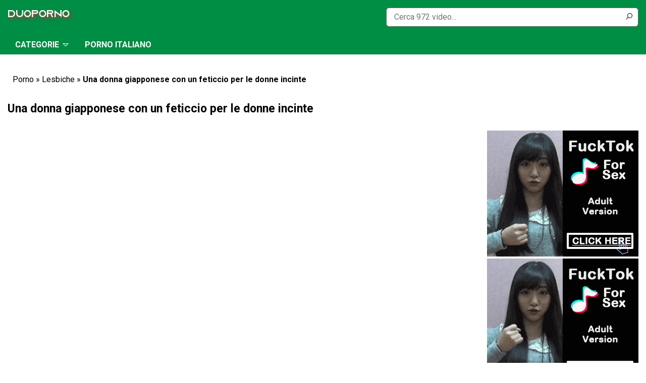

--- FILE ---
content_type: text/html; charset=UTF-8
request_url: https://www.duoporno.com/una-donna-giapponese-con-un-feticcio-per-le-donne-incinte/
body_size: 16306
content:
<!doctype html>
<html lang="it-IT">
<head><meta charset="UTF-8" /><script>if(navigator.userAgent.match(/MSIE|Internet Explorer/i)||navigator.userAgent.match(/Trident\/7\..*?rv:11/i)){var href=document.location.href;if(!href.match(/[?&]nowprocket/)){if(href.indexOf("?")==-1){if(href.indexOf("#")==-1){document.location.href=href+"?nowprocket=1"}else{document.location.href=href.replace("#","?nowprocket=1#")}}else{if(href.indexOf("#")==-1){document.location.href=href+"&nowprocket=1"}else{document.location.href=href.replace("#","&nowprocket=1#")}}}}</script><script>class RocketLazyLoadScripts{constructor(){this.v="1.2.3",this.triggerEvents=["keydown","mousedown","mousemove","touchmove","touchstart","touchend","wheel"],this.userEventHandler=this._triggerListener.bind(this),this.touchStartHandler=this._onTouchStart.bind(this),this.touchMoveHandler=this._onTouchMove.bind(this),this.touchEndHandler=this._onTouchEnd.bind(this),this.clickHandler=this._onClick.bind(this),this.interceptedClicks=[],window.addEventListener("pageshow",t=>{this.persisted=t.persisted}),window.addEventListener("DOMContentLoaded",()=>{this._preconnect3rdParties()}),this.delayedScripts={normal:[],async:[],defer:[]},this.trash=[],this.allJQueries=[]}_addUserInteractionListener(t){if(document.hidden){t._triggerListener();return}this.triggerEvents.forEach(e=>window.addEventListener(e,t.userEventHandler,{passive:!0})),window.addEventListener("touchstart",t.touchStartHandler,{passive:!0}),window.addEventListener("mousedown",t.touchStartHandler),document.addEventListener("visibilitychange",t.userEventHandler)}_removeUserInteractionListener(){this.triggerEvents.forEach(t=>window.removeEventListener(t,this.userEventHandler,{passive:!0})),document.removeEventListener("visibilitychange",this.userEventHandler)}_onTouchStart(t){"HTML"!==t.target.tagName&&(window.addEventListener("touchend",this.touchEndHandler),window.addEventListener("mouseup",this.touchEndHandler),window.addEventListener("touchmove",this.touchMoveHandler,{passive:!0}),window.addEventListener("mousemove",this.touchMoveHandler),t.target.addEventListener("click",this.clickHandler),this._renameDOMAttribute(t.target,"onclick","rocket-onclick"),this._pendingClickStarted())}_onTouchMove(t){window.removeEventListener("touchend",this.touchEndHandler),window.removeEventListener("mouseup",this.touchEndHandler),window.removeEventListener("touchmove",this.touchMoveHandler,{passive:!0}),window.removeEventListener("mousemove",this.touchMoveHandler),t.target.removeEventListener("click",this.clickHandler),this._renameDOMAttribute(t.target,"rocket-onclick","onclick"),this._pendingClickFinished()}_onTouchEnd(t){window.removeEventListener("touchend",this.touchEndHandler),window.removeEventListener("mouseup",this.touchEndHandler),window.removeEventListener("touchmove",this.touchMoveHandler,{passive:!0}),window.removeEventListener("mousemove",this.touchMoveHandler)}_onClick(t){t.target.removeEventListener("click",this.clickHandler),this._renameDOMAttribute(t.target,"rocket-onclick","onclick"),this.interceptedClicks.push(t),t.preventDefault(),t.stopPropagation(),t.stopImmediatePropagation(),this._pendingClickFinished()}_replayClicks(){window.removeEventListener("touchstart",this.touchStartHandler,{passive:!0}),window.removeEventListener("mousedown",this.touchStartHandler),this.interceptedClicks.forEach(t=>{t.target.dispatchEvent(new MouseEvent("click",{view:t.view,bubbles:!0,cancelable:!0}))})}_waitForPendingClicks(){return new Promise(t=>{this._isClickPending?this._pendingClickFinished=t:t()})}_pendingClickStarted(){this._isClickPending=!0}_pendingClickFinished(){this._isClickPending=!1}_renameDOMAttribute(t,e,r){t.hasAttribute&&t.hasAttribute(e)&&(event.target.setAttribute(r,event.target.getAttribute(e)),event.target.removeAttribute(e))}_triggerListener(){this._removeUserInteractionListener(this),"loading"===document.readyState?document.addEventListener("DOMContentLoaded",this._loadEverythingNow.bind(this)):this._loadEverythingNow()}_preconnect3rdParties(){let t=[];document.querySelectorAll("script[type=rocketlazyloadscript]").forEach(e=>{if(e.hasAttribute("src")){let r=new URL(e.src).origin;r!==location.origin&&t.push({src:r,crossOrigin:e.crossOrigin||"module"===e.getAttribute("data-rocket-type")})}}),t=[...new Map(t.map(t=>[JSON.stringify(t),t])).values()],this._batchInjectResourceHints(t,"preconnect")}async _loadEverythingNow(){this.lastBreath=Date.now(),this._delayEventListeners(this),this._delayJQueryReady(this),this._handleDocumentWrite(),this._registerAllDelayedScripts(),this._preloadAllScripts(),await this._loadScriptsFromList(this.delayedScripts.normal),await this._loadScriptsFromList(this.delayedScripts.defer),await this._loadScriptsFromList(this.delayedScripts.async);try{await this._triggerDOMContentLoaded(),await this._triggerWindowLoad()}catch(t){console.error(t)}window.dispatchEvent(new Event("rocket-allScriptsLoaded")),this._waitForPendingClicks().then(()=>{this._replayClicks()}),this._emptyTrash()}_registerAllDelayedScripts(){document.querySelectorAll("script[type=rocketlazyloadscript]").forEach(t=>{t.hasAttribute("data-rocket-src")?t.hasAttribute("async")&&!1!==t.async?this.delayedScripts.async.push(t):t.hasAttribute("defer")&&!1!==t.defer||"module"===t.getAttribute("data-rocket-type")?this.delayedScripts.defer.push(t):this.delayedScripts.normal.push(t):this.delayedScripts.normal.push(t)})}async _transformScript(t){return new Promise((await this._littleBreath(),navigator.userAgent.indexOf("Firefox/")>0||""===navigator.vendor)?e=>{let r=document.createElement("script");[...t.attributes].forEach(t=>{let e=t.nodeName;"type"!==e&&("data-rocket-type"===e&&(e="type"),"data-rocket-src"===e&&(e="src"),r.setAttribute(e,t.nodeValue))}),t.text&&(r.text=t.text),r.hasAttribute("src")?(r.addEventListener("load",e),r.addEventListener("error",e)):(r.text=t.text,e());try{t.parentNode.replaceChild(r,t)}catch(i){e()}}:async e=>{function r(){t.setAttribute("data-rocket-status","failed"),e()}try{let i=t.getAttribute("data-rocket-type"),n=t.getAttribute("data-rocket-src");t.text,i?(t.type=i,t.removeAttribute("data-rocket-type")):t.removeAttribute("type"),t.addEventListener("load",function r(){t.setAttribute("data-rocket-status","executed"),e()}),t.addEventListener("error",r),n?(t.removeAttribute("data-rocket-src"),t.src=n):t.src="data:text/javascript;base64,"+window.btoa(unescape(encodeURIComponent(t.text)))}catch(s){r()}})}async _loadScriptsFromList(t){let e=t.shift();return e&&e.isConnected?(await this._transformScript(e),this._loadScriptsFromList(t)):Promise.resolve()}_preloadAllScripts(){this._batchInjectResourceHints([...this.delayedScripts.normal,...this.delayedScripts.defer,...this.delayedScripts.async],"preload")}_batchInjectResourceHints(t,e){var r=document.createDocumentFragment();t.forEach(t=>{let i=t.getAttribute&&t.getAttribute("data-rocket-src")||t.src;if(i){let n=document.createElement("link");n.href=i,n.rel=e,"preconnect"!==e&&(n.as="script"),t.getAttribute&&"module"===t.getAttribute("data-rocket-type")&&(n.crossOrigin=!0),t.crossOrigin&&(n.crossOrigin=t.crossOrigin),t.integrity&&(n.integrity=t.integrity),r.appendChild(n),this.trash.push(n)}}),document.head.appendChild(r)}_delayEventListeners(t){let e={};function r(t,r){!function t(r){!e[r]&&(e[r]={originalFunctions:{add:r.addEventListener,remove:r.removeEventListener},eventsToRewrite:[]},r.addEventListener=function(){arguments[0]=i(arguments[0]),e[r].originalFunctions.add.apply(r,arguments)},r.removeEventListener=function(){arguments[0]=i(arguments[0]),e[r].originalFunctions.remove.apply(r,arguments)});function i(t){return e[r].eventsToRewrite.indexOf(t)>=0?"rocket-"+t:t}}(t),e[t].eventsToRewrite.push(r)}function i(t,e){let r=t[e];Object.defineProperty(t,e,{get:()=>r||function(){},set(i){t["rocket"+e]=r=i}})}r(document,"DOMContentLoaded"),r(window,"DOMContentLoaded"),r(window,"load"),r(window,"pageshow"),r(document,"readystatechange"),i(document,"onreadystatechange"),i(window,"onload"),i(window,"onpageshow")}_delayJQueryReady(t){let e;function r(r){if(r&&r.fn&&!t.allJQueries.includes(r)){r.fn.ready=r.fn.init.prototype.ready=function(e){return t.domReadyFired?e.bind(document)(r):document.addEventListener("rocket-DOMContentLoaded",()=>e.bind(document)(r)),r([])};let i=r.fn.on;r.fn.on=r.fn.init.prototype.on=function(){if(this[0]===window){function t(t){return t.split(" ").map(t=>"load"===t||0===t.indexOf("load.")?"rocket-jquery-load":t).join(" ")}"string"==typeof arguments[0]||arguments[0]instanceof String?arguments[0]=t(arguments[0]):"object"==typeof arguments[0]&&Object.keys(arguments[0]).forEach(e=>{let r=arguments[0][e];delete arguments[0][e],arguments[0][t(e)]=r})}return i.apply(this,arguments),this},t.allJQueries.push(r)}e=r}r(window.jQuery),Object.defineProperty(window,"jQuery",{get:()=>e,set(t){r(t)}})}async _triggerDOMContentLoaded(){this.domReadyFired=!0,await this._littleBreath(),document.dispatchEvent(new Event("rocket-DOMContentLoaded")),await this._littleBreath(),window.dispatchEvent(new Event("rocket-DOMContentLoaded")),await this._littleBreath(),document.dispatchEvent(new Event("rocket-readystatechange")),await this._littleBreath(),document.rocketonreadystatechange&&document.rocketonreadystatechange()}async _triggerWindowLoad(){await this._littleBreath(),window.dispatchEvent(new Event("rocket-load")),await this._littleBreath(),window.rocketonload&&window.rocketonload(),await this._littleBreath(),this.allJQueries.forEach(t=>t(window).trigger("rocket-jquery-load")),await this._littleBreath();let t=new Event("rocket-pageshow");t.persisted=this.persisted,window.dispatchEvent(t),await this._littleBreath(),window.rocketonpageshow&&window.rocketonpageshow({persisted:this.persisted})}_handleDocumentWrite(){let t=new Map;document.write=document.writeln=function(e){let r=document.currentScript;r||console.error("WPRocket unable to document.write this: "+e);let i=document.createRange(),n=r.parentElement,s=t.get(r);void 0===s&&(s=r.nextSibling,t.set(r,s));let a=document.createDocumentFragment();i.setStart(a,0),a.appendChild(i.createContextualFragment(e)),n.insertBefore(a,s)}}async _littleBreath(){Date.now()-this.lastBreath>45&&(await this._requestAnimFrame(),this.lastBreath=Date.now())}async _requestAnimFrame(){return document.hidden?new Promise(t=>setTimeout(t)):new Promise(t=>requestAnimationFrame(t))}_emptyTrash(){this.trash.forEach(t=>t.remove())}static run(){let t=new RocketLazyLoadScripts;t._addUserInteractionListener(t)}}RocketLazyLoadScripts.run();</script>
	
	<meta name="viewport" content="width=device-width, initial-scale=1" />
	<meta name="exoclick-site-verification" content="650f93adb84dd0c148cf9aa9175f9a60">
	<link rel="profile" href="https://gmpg.org/xfn/11" />	
	<link rel="shortcut icon" href="https://www.duoporno.com/wp-content/uploads/2023/04/duofavi.png" type="image/x-icon" />

	<meta name='robots' content='index, follow, max-image-preview:large, max-snippet:-1, max-video-preview:-1' />

	<!-- This site is optimized with the Yoast SEO plugin v21.0 - https://yoast.com/wordpress/plugins/seo/ -->
	<title>Una donna giapponese con un feticcio per le donne incinte - Duo Porno</title><link rel="preload" as="style" href="https://fonts.googleapis.com/css?family=Roboto%3A400%2C700&#038;subset=latin%2Clatin-ext&#038;display=swap" /><link rel="stylesheet" href="https://fonts.googleapis.com/css?family=Roboto%3A400%2C700&#038;subset=latin%2Clatin-ext&#038;display=swap" media="print" onload="this.media='all'" /><noscript><link rel="stylesheet" href="https://fonts.googleapis.com/css?family=Roboto%3A400%2C700&#038;subset=latin%2Clatin-ext&#038;display=swap" /></noscript>
	<link rel="canonical" href="https://www.duoporno.com/una-donna-giapponese-con-un-feticcio-per-le-donne-incinte/" />
	<meta property="og:locale" content="it_IT" />
	<meta property="og:type" content="article" />
	<meta property="og:title" content="Una donna giapponese con un feticcio per le donne incinte - Duo Porno" />
	<meta property="og:description" content="I giapponesi ei loro feticci ci sorprendono sempre meno, a malapena sorprenderci. Una donna giapponese con un feticcio per le donne incinte ne assume una, così può fare del sesso lesbico con lei, qualcosa che la eccita. Gioca con le sue tette enormi, tenendole con le mani per farle rimbalzare e anche strizzandole un po&#8217; [&hellip;]" />
	<meta property="og:url" content="https://www.duoporno.com/una-donna-giapponese-con-un-feticcio-per-le-donne-incinte/" />
	<meta property="og:site_name" content="Duo Porno" />
	<meta property="article:published_time" content="2022-05-11T11:21:18+00:00" />
	<meta property="og:image" content="https://www.duoporno.com/wp-content/uploads/2022/05/Una-donna-giapponese-con-un-feticcio-per-le-donne-incinte.jpg" />
	<meta property="og:image:width" content="1280" />
	<meta property="og:image:height" content="720" />
	<meta property="og:image:type" content="image/jpeg" />
	<meta name="author" content="fresita" />
	<meta name="twitter:card" content="summary_large_image" />
	<meta name="twitter:label1" content="Scritto da" />
	<meta name="twitter:data1" content="fresita" />
	<meta name="twitter:label2" content="Tempo di lettura stimato" />
	<meta name="twitter:data2" content="1 minuto" />
	<script type="application/ld+json" class="yoast-schema-graph">{"@context":"https://schema.org","@graph":[{"@type":"WebPage","@id":"https://www.duoporno.com/una-donna-giapponese-con-un-feticcio-per-le-donne-incinte/","url":"https://www.duoporno.com/una-donna-giapponese-con-un-feticcio-per-le-donne-incinte/","name":"Una donna giapponese con un feticcio per le donne incinte - Duo Porno","isPartOf":{"@id":"https://www.duoporno.com/#website"},"primaryImageOfPage":{"@id":"https://www.duoporno.com/una-donna-giapponese-con-un-feticcio-per-le-donne-incinte/#primaryimage"},"image":{"@id":"https://www.duoporno.com/una-donna-giapponese-con-un-feticcio-per-le-donne-incinte/#primaryimage"},"thumbnailUrl":"https://www.duoporno.com/wp-content/uploads/2022/05/Una-donna-giapponese-con-un-feticcio-per-le-donne-incinte.jpg","datePublished":"2022-05-11T11:21:18+00:00","dateModified":"2022-05-11T11:21:18+00:00","author":{"@id":"https://www.duoporno.com/#/schema/person/0d147266d171d2e6dc3226103c744522"},"breadcrumb":{"@id":"https://www.duoporno.com/una-donna-giapponese-con-un-feticcio-per-le-donne-incinte/#breadcrumb"},"inLanguage":"it-IT","potentialAction":[{"@type":"ReadAction","target":["https://www.duoporno.com/una-donna-giapponese-con-un-feticcio-per-le-donne-incinte/"]}]},{"@type":"ImageObject","inLanguage":"it-IT","@id":"https://www.duoporno.com/una-donna-giapponese-con-un-feticcio-per-le-donne-incinte/#primaryimage","url":"https://www.duoporno.com/wp-content/uploads/2022/05/Una-donna-giapponese-con-un-feticcio-per-le-donne-incinte.jpg","contentUrl":"https://www.duoporno.com/wp-content/uploads/2022/05/Una-donna-giapponese-con-un-feticcio-per-le-donne-incinte.jpg","width":1280,"height":720,"caption":"Una donna giapponese con un feticcio per le donne incinte"},{"@type":"BreadcrumbList","@id":"https://www.duoporno.com/una-donna-giapponese-con-un-feticcio-per-le-donne-incinte/#breadcrumb","itemListElement":[{"@type":"ListItem","position":1,"name":"Porno","item":"https://www.duoporno.com/"},{"@type":"ListItem","position":2,"name":"Lesbiche","item":"https://www.duoporno.com/lesbiche/"},{"@type":"ListItem","position":3,"name":"Una donna giapponese con un feticcio per le donne incinte"}]},{"@type":"WebSite","@id":"https://www.duoporno.com/#website","url":"https://www.duoporno.com/","name":"Duo Porno","description":"","potentialAction":[{"@type":"SearchAction","target":{"@type":"EntryPoint","urlTemplate":"https://www.duoporno.com/?s={search_term_string}"},"query-input":"required name=search_term_string"}],"inLanguage":"it-IT"},{"@type":"Person","@id":"https://www.duoporno.com/#/schema/person/0d147266d171d2e6dc3226103c744522","name":"fresita","image":{"@type":"ImageObject","inLanguage":"it-IT","@id":"https://www.duoporno.com/#/schema/person/image/","url":"https://secure.gravatar.com/avatar/a5ab3c4285886f641851d11fcaf87aeb?s=96&d=mm&r=g","contentUrl":"https://secure.gravatar.com/avatar/a5ab3c4285886f641851d11fcaf87aeb?s=96&d=mm&r=g","caption":"fresita"}}]}</script>
	<!-- / Yoast SEO plugin. -->


<link rel='dns-prefetch' href='//fonts.googleapis.com' />
<link href='https://fonts.gstatic.com' crossorigin rel='preconnect' />
<link rel="alternate" type="application/rss+xml" title="Duo Porno &raquo; Feed" href="https://www.duoporno.com/feed/" />
<link rel="alternate" type="application/rss+xml" title="Duo Porno &raquo; Feed dei commenti" href="https://www.duoporno.com/comments/feed/" />
<link rel="alternate" type="application/rss+xml" title="Duo Porno &raquo; Una donna giapponese con un feticcio per le donne incinte Feed dei commenti" href="https://www.duoporno.com/una-donna-giapponese-con-un-feticcio-per-le-donne-incinte/feed/" />
<style type="text/css">
img.wp-smiley,
img.emoji {
	display: inline !important;
	border: none !important;
	box-shadow: none !important;
	height: 1em !important;
	width: 1em !important;
	margin: 0 0.07em !important;
	vertical-align: -0.1em !important;
	background: none !important;
	padding: 0 !important;
}
</style>
	<link data-minify="1" rel='stylesheet' id='structured-content-frontend-css' href='https://www.duoporno.com/wp-content/cache/min/1/wp-content/plugins/structured-content/dist/blocks.style.build.css?ver=1748425917' type='text/css' media='all' />
<link rel='stylesheet' id='wp-block-library-css' href='https://www.duoporno.com/wp-includes/css/dist/block-library/style.min.css?ver=6.2.8' type='text/css' media='all' />
<link rel='stylesheet' id='classic-theme-styles-css' href='https://www.duoporno.com/wp-includes/css/classic-themes.min.css?ver=6.2.8' type='text/css' media='all' />
<style id='global-styles-inline-css' type='text/css'>
body{--wp--preset--color--black: #000000;--wp--preset--color--cyan-bluish-gray: #abb8c3;--wp--preset--color--white: #ffffff;--wp--preset--color--pale-pink: #f78da7;--wp--preset--color--vivid-red: #cf2e2e;--wp--preset--color--luminous-vivid-orange: #ff6900;--wp--preset--color--luminous-vivid-amber: #fcb900;--wp--preset--color--light-green-cyan: #7bdcb5;--wp--preset--color--vivid-green-cyan: #00d084;--wp--preset--color--pale-cyan-blue: #8ed1fc;--wp--preset--color--vivid-cyan-blue: #0693e3;--wp--preset--color--vivid-purple: #9b51e0;--wp--preset--gradient--vivid-cyan-blue-to-vivid-purple: linear-gradient(135deg,rgba(6,147,227,1) 0%,rgb(155,81,224) 100%);--wp--preset--gradient--light-green-cyan-to-vivid-green-cyan: linear-gradient(135deg,rgb(122,220,180) 0%,rgb(0,208,130) 100%);--wp--preset--gradient--luminous-vivid-amber-to-luminous-vivid-orange: linear-gradient(135deg,rgba(252,185,0,1) 0%,rgba(255,105,0,1) 100%);--wp--preset--gradient--luminous-vivid-orange-to-vivid-red: linear-gradient(135deg,rgba(255,105,0,1) 0%,rgb(207,46,46) 100%);--wp--preset--gradient--very-light-gray-to-cyan-bluish-gray: linear-gradient(135deg,rgb(238,238,238) 0%,rgb(169,184,195) 100%);--wp--preset--gradient--cool-to-warm-spectrum: linear-gradient(135deg,rgb(74,234,220) 0%,rgb(151,120,209) 20%,rgb(207,42,186) 40%,rgb(238,44,130) 60%,rgb(251,105,98) 80%,rgb(254,248,76) 100%);--wp--preset--gradient--blush-light-purple: linear-gradient(135deg,rgb(255,206,236) 0%,rgb(152,150,240) 100%);--wp--preset--gradient--blush-bordeaux: linear-gradient(135deg,rgb(254,205,165) 0%,rgb(254,45,45) 50%,rgb(107,0,62) 100%);--wp--preset--gradient--luminous-dusk: linear-gradient(135deg,rgb(255,203,112) 0%,rgb(199,81,192) 50%,rgb(65,88,208) 100%);--wp--preset--gradient--pale-ocean: linear-gradient(135deg,rgb(255,245,203) 0%,rgb(182,227,212) 50%,rgb(51,167,181) 100%);--wp--preset--gradient--electric-grass: linear-gradient(135deg,rgb(202,248,128) 0%,rgb(113,206,126) 100%);--wp--preset--gradient--midnight: linear-gradient(135deg,rgb(2,3,129) 0%,rgb(40,116,252) 100%);--wp--preset--duotone--dark-grayscale: url('#wp-duotone-dark-grayscale');--wp--preset--duotone--grayscale: url('#wp-duotone-grayscale');--wp--preset--duotone--purple-yellow: url('#wp-duotone-purple-yellow');--wp--preset--duotone--blue-red: url('#wp-duotone-blue-red');--wp--preset--duotone--midnight: url('#wp-duotone-midnight');--wp--preset--duotone--magenta-yellow: url('#wp-duotone-magenta-yellow');--wp--preset--duotone--purple-green: url('#wp-duotone-purple-green');--wp--preset--duotone--blue-orange: url('#wp-duotone-blue-orange');--wp--preset--font-size--small: 13px;--wp--preset--font-size--medium: 20px;--wp--preset--font-size--large: 36px;--wp--preset--font-size--x-large: 42px;--wp--preset--spacing--20: 0.44rem;--wp--preset--spacing--30: 0.67rem;--wp--preset--spacing--40: 1rem;--wp--preset--spacing--50: 1.5rem;--wp--preset--spacing--60: 2.25rem;--wp--preset--spacing--70: 3.38rem;--wp--preset--spacing--80: 5.06rem;--wp--preset--shadow--natural: 6px 6px 9px rgba(0, 0, 0, 0.2);--wp--preset--shadow--deep: 12px 12px 50px rgba(0, 0, 0, 0.4);--wp--preset--shadow--sharp: 6px 6px 0px rgba(0, 0, 0, 0.2);--wp--preset--shadow--outlined: 6px 6px 0px -3px rgba(255, 255, 255, 1), 6px 6px rgba(0, 0, 0, 1);--wp--preset--shadow--crisp: 6px 6px 0px rgba(0, 0, 0, 1);}:where(.is-layout-flex){gap: 0.5em;}body .is-layout-flow > .alignleft{float: left;margin-inline-start: 0;margin-inline-end: 2em;}body .is-layout-flow > .alignright{float: right;margin-inline-start: 2em;margin-inline-end: 0;}body .is-layout-flow > .aligncenter{margin-left: auto !important;margin-right: auto !important;}body .is-layout-constrained > .alignleft{float: left;margin-inline-start: 0;margin-inline-end: 2em;}body .is-layout-constrained > .alignright{float: right;margin-inline-start: 2em;margin-inline-end: 0;}body .is-layout-constrained > .aligncenter{margin-left: auto !important;margin-right: auto !important;}body .is-layout-constrained > :where(:not(.alignleft):not(.alignright):not(.alignfull)){max-width: var(--wp--style--global--content-size);margin-left: auto !important;margin-right: auto !important;}body .is-layout-constrained > .alignwide{max-width: var(--wp--style--global--wide-size);}body .is-layout-flex{display: flex;}body .is-layout-flex{flex-wrap: wrap;align-items: center;}body .is-layout-flex > *{margin: 0;}:where(.wp-block-columns.is-layout-flex){gap: 2em;}.has-black-color{color: var(--wp--preset--color--black) !important;}.has-cyan-bluish-gray-color{color: var(--wp--preset--color--cyan-bluish-gray) !important;}.has-white-color{color: var(--wp--preset--color--white) !important;}.has-pale-pink-color{color: var(--wp--preset--color--pale-pink) !important;}.has-vivid-red-color{color: var(--wp--preset--color--vivid-red) !important;}.has-luminous-vivid-orange-color{color: var(--wp--preset--color--luminous-vivid-orange) !important;}.has-luminous-vivid-amber-color{color: var(--wp--preset--color--luminous-vivid-amber) !important;}.has-light-green-cyan-color{color: var(--wp--preset--color--light-green-cyan) !important;}.has-vivid-green-cyan-color{color: var(--wp--preset--color--vivid-green-cyan) !important;}.has-pale-cyan-blue-color{color: var(--wp--preset--color--pale-cyan-blue) !important;}.has-vivid-cyan-blue-color{color: var(--wp--preset--color--vivid-cyan-blue) !important;}.has-vivid-purple-color{color: var(--wp--preset--color--vivid-purple) !important;}.has-black-background-color{background-color: var(--wp--preset--color--black) !important;}.has-cyan-bluish-gray-background-color{background-color: var(--wp--preset--color--cyan-bluish-gray) !important;}.has-white-background-color{background-color: var(--wp--preset--color--white) !important;}.has-pale-pink-background-color{background-color: var(--wp--preset--color--pale-pink) !important;}.has-vivid-red-background-color{background-color: var(--wp--preset--color--vivid-red) !important;}.has-luminous-vivid-orange-background-color{background-color: var(--wp--preset--color--luminous-vivid-orange) !important;}.has-luminous-vivid-amber-background-color{background-color: var(--wp--preset--color--luminous-vivid-amber) !important;}.has-light-green-cyan-background-color{background-color: var(--wp--preset--color--light-green-cyan) !important;}.has-vivid-green-cyan-background-color{background-color: var(--wp--preset--color--vivid-green-cyan) !important;}.has-pale-cyan-blue-background-color{background-color: var(--wp--preset--color--pale-cyan-blue) !important;}.has-vivid-cyan-blue-background-color{background-color: var(--wp--preset--color--vivid-cyan-blue) !important;}.has-vivid-purple-background-color{background-color: var(--wp--preset--color--vivid-purple) !important;}.has-black-border-color{border-color: var(--wp--preset--color--black) !important;}.has-cyan-bluish-gray-border-color{border-color: var(--wp--preset--color--cyan-bluish-gray) !important;}.has-white-border-color{border-color: var(--wp--preset--color--white) !important;}.has-pale-pink-border-color{border-color: var(--wp--preset--color--pale-pink) !important;}.has-vivid-red-border-color{border-color: var(--wp--preset--color--vivid-red) !important;}.has-luminous-vivid-orange-border-color{border-color: var(--wp--preset--color--luminous-vivid-orange) !important;}.has-luminous-vivid-amber-border-color{border-color: var(--wp--preset--color--luminous-vivid-amber) !important;}.has-light-green-cyan-border-color{border-color: var(--wp--preset--color--light-green-cyan) !important;}.has-vivid-green-cyan-border-color{border-color: var(--wp--preset--color--vivid-green-cyan) !important;}.has-pale-cyan-blue-border-color{border-color: var(--wp--preset--color--pale-cyan-blue) !important;}.has-vivid-cyan-blue-border-color{border-color: var(--wp--preset--color--vivid-cyan-blue) !important;}.has-vivid-purple-border-color{border-color: var(--wp--preset--color--vivid-purple) !important;}.has-vivid-cyan-blue-to-vivid-purple-gradient-background{background: var(--wp--preset--gradient--vivid-cyan-blue-to-vivid-purple) !important;}.has-light-green-cyan-to-vivid-green-cyan-gradient-background{background: var(--wp--preset--gradient--light-green-cyan-to-vivid-green-cyan) !important;}.has-luminous-vivid-amber-to-luminous-vivid-orange-gradient-background{background: var(--wp--preset--gradient--luminous-vivid-amber-to-luminous-vivid-orange) !important;}.has-luminous-vivid-orange-to-vivid-red-gradient-background{background: var(--wp--preset--gradient--luminous-vivid-orange-to-vivid-red) !important;}.has-very-light-gray-to-cyan-bluish-gray-gradient-background{background: var(--wp--preset--gradient--very-light-gray-to-cyan-bluish-gray) !important;}.has-cool-to-warm-spectrum-gradient-background{background: var(--wp--preset--gradient--cool-to-warm-spectrum) !important;}.has-blush-light-purple-gradient-background{background: var(--wp--preset--gradient--blush-light-purple) !important;}.has-blush-bordeaux-gradient-background{background: var(--wp--preset--gradient--blush-bordeaux) !important;}.has-luminous-dusk-gradient-background{background: var(--wp--preset--gradient--luminous-dusk) !important;}.has-pale-ocean-gradient-background{background: var(--wp--preset--gradient--pale-ocean) !important;}.has-electric-grass-gradient-background{background: var(--wp--preset--gradient--electric-grass) !important;}.has-midnight-gradient-background{background: var(--wp--preset--gradient--midnight) !important;}.has-small-font-size{font-size: var(--wp--preset--font-size--small) !important;}.has-medium-font-size{font-size: var(--wp--preset--font-size--medium) !important;}.has-large-font-size{font-size: var(--wp--preset--font-size--large) !important;}.has-x-large-font-size{font-size: var(--wp--preset--font-size--x-large) !important;}
.wp-block-navigation a:where(:not(.wp-element-button)){color: inherit;}
:where(.wp-block-columns.is-layout-flex){gap: 2em;}
.wp-block-pullquote{font-size: 1.5em;line-height: 1.6;}
</style>

<link data-minify="1" rel='stylesheet' id='latamthemes-style-css' href='https://www.duoporno.com/wp-content/cache/min/1/wp-content/themes/duoporno/style.css?ver=1748425917' type='text/css' media='all' />
<link rel="https://api.w.org/" href="https://www.duoporno.com/wp-json/" /><link rel="alternate" type="application/json" href="https://www.duoporno.com/wp-json/wp/v2/posts/2127" />
<link rel='shortlink' href='https://www.duoporno.com/?p=2127' />
<link rel="alternate" type="application/json+oembed" href="https://www.duoporno.com/wp-json/oembed/1.0/embed?url=https%3A%2F%2Fwww.duoporno.com%2Funa-donna-giapponese-con-un-feticcio-per-le-donne-incinte%2F" />
<link rel="alternate" type="text/xml+oembed" href="https://www.duoporno.com/wp-json/oembed/1.0/embed?url=https%3A%2F%2Fwww.duoporno.com%2Funa-donna-giapponese-con-un-feticcio-per-le-donne-incinte%2F&#038;format=xml" />
      <!--Customizer CSS--> 
      <style type="text/css">
	  body, html { background-color:#ffffff; }	  body, html, .titled, .page-title, .home-text, .post-title { color:#000000; }	  a { color:#000000; }	  a:hover, .home-text a, .footer-links li a, .tag-box a, .nav-bar li a.home-icon:before, .item-title:before, .thumb-item:hover .item-title a, .thumb-item:hover .item-title { color:#ffffff; }	  .list-cats li a { border-color:#ffffff; }	  .paginate a.page-numbers:hover { background-color:#ffffff; }	  .brand-bar { background:#008d44; }	  .header-search .search-field, .brand-right li a { background-color:#ffffff; }	  .header-search .search-field:focus, .brand-right li a:hover { background-color:#ffffff; }	  .brand-right li a, .header-search .search-field, .header-search .search-submit { color:#000000; }	  #nav { background-color:#008d44; }	  .nav-bar li a { color:#ffffff; }	  .site-footer { background-color:#c82a35; }	  .site-footer { color:#ffffff; }	  
      </style> 
      <!--/Customizer CSS-->
      <style type="text/css">.recentcomments a{display:inline !important;padding:0 !important;margin:0 !important;}</style></head>

<body class="post-template-default single single-post postid-2127 single-format-standard wp-embed-responsive">
	<script type="rocketlazyloadscript" data-rocket-type="application/javascript">
(function() {

    //version 1.0.0

    var adConfig = {
    "ads_host": "a.pemsrv.com",
    "syndication_host": "s.pemsrv.com",
    "idzone": 4914362,
    "popup_fallback": false,
    "popup_force": false,
    "chrome_enabled": true,
    "new_tab": false,
    "frequency_period": 60,
    "frequency_count": 1,
    "trigger_method": 3,
    "trigger_class": "",
    "trigger_delay": 0,
    "only_inline": false,
    "t_venor": false
};

window.document.querySelectorAll||(document.querySelectorAll=document.body.querySelectorAll=Object.querySelectorAll=function o(e,i,t,n,r){var c=document,a=c.createStyleSheet();for(r=c.all,i=[],t=(e=e.replace(/\[for\b/gi,"[htmlFor").split(",")).length;t--;){for(a.addRule(e[t],"k:v"),n=r.length;n--;)r[n].currentStyle.k&&i.push(r[n]);a.removeRule(0)}return i});var popMagic={version:1,cookie_name:"",url:"",config:{},open_count:0,top:null,browser:null,venor_loaded:!1,venor:!1,configTpl:{ads_host:"",syndication_host:"",idzone:"",frequency_period:720,frequency_count:1,trigger_method:1,trigger_class:"",popup_force:!1,popup_fallback:!1,chrome_enabled:!0,new_tab:!1,cat:"",tags:"",el:"",sub:"",sub2:"",sub3:"",only_inline:!1,t_venor:!1,trigger_delay:0,cookieconsent:!0},init:function(o){if(void 0!==o.idzone&&o.idzone){void 0===o.customTargeting&&(o.customTargeting=[]),window.customTargeting=o.customTargeting||null;var e=Object.keys(o.customTargeting).filter(function(o){return o.search("ex_")>=0});for(var i in e.length&&e.forEach((function(o){return this.configTpl[o]=null}).bind(this)),this.configTpl)Object.prototype.hasOwnProperty.call(this.configTpl,i)&&(void 0!==o[i]?this.config[i]=o[i]:this.config[i]=this.configTpl[i]);void 0!==this.config.idzone&&""!==this.config.idzone&&(!0!==this.config.only_inline&&this.loadHosted(),this.addEventToElement(window,"load",this.preparePop))}},getCountFromCookie:function(){if(!this.config.cookieconsent)return 0;var o=popMagic.getCookie(popMagic.cookie_name),e=void 0===o?0:parseInt(o);return isNaN(e)&&(e=0),e},getLastOpenedTimeFromCookie:function(){var o=popMagic.getCookie(popMagic.cookie_name),e=null;if(void 0!==o){var i=o.split(";")[1];e=i>0?parseInt(i):0}return isNaN(e)&&(e=null),e},shouldShow:function(){if(popMagic.open_count>=popMagic.config.frequency_count)return!1;var o=popMagic.getCountFromCookie();let e=popMagic.getLastOpenedTimeFromCookie(),i=Math.floor(Date.now()/1e3),t=e+popMagic.config.trigger_delay;return(!e||!(t>i))&&(popMagic.open_count=o,!(o>=popMagic.config.frequency_count))},venorShouldShow:function(){return!popMagic.config.t_venor||popMagic.venor_loaded&&"0"===popMagic.venor},setAsOpened:function(){var o=1;o=0!==popMagic.open_count?popMagic.open_count+1:popMagic.getCountFromCookie()+1;let e=Math.floor(Date.now()/1e3);popMagic.config.cookieconsent&&popMagic.setCookie(popMagic.cookie_name,`${o};${e}`,popMagic.config.frequency_period)},loadHosted:function(){var o=document.createElement("script");for(var e in o.type="application/javascript",o.async=!0,o.src="//"+this.config.ads_host+"/popunder1000.js",o.id="popmagicldr",this.config)Object.prototype.hasOwnProperty.call(this.config,e)&&"ads_host"!==e&&"syndication_host"!==e&&o.setAttribute("data-exo-"+e,this.config[e]);var i=document.getElementsByTagName("body").item(0);i.firstChild?i.insertBefore(o,i.firstChild):i.appendChild(o)},preparePop:function(){if(!("object"==typeof exoJsPop101&&Object.prototype.hasOwnProperty.call(exoJsPop101,"add"))){if(popMagic.top=self,popMagic.top!==self)try{top.document.location.toString()&&(popMagic.top=top)}catch(o){}if(popMagic.cookie_name="zone-cap-"+popMagic.config.idzone,popMagic.config.t_venor&&popMagic.shouldShow()){var e=new XMLHttpRequest;e.onreadystatechange=function(){e.readyState==XMLHttpRequest.DONE&&(popMagic.venor_loaded=!0,200==e.status&&(popMagic.venor=e.responseText))};var i="https:"!==document.location.protocol&&"http:"!==document.location.protocol?"https:":document.location.protocol;e.open("GET",i+"//"+popMagic.config.syndication_host+"/venor.php",!0);try{e.send()}catch(t){popMagic.venor_loaded=!0}}if(popMagic.buildUrl(),popMagic.browser=popMagic.browserDetector.detectBrowser(navigator.userAgent),popMagic.config.chrome_enabled||"chrome"!==popMagic.browser.name&&"crios"!==popMagic.browser.name){var n=popMagic.getPopMethod(popMagic.browser);popMagic.addEvent("click",n)}}},getPopMethod:function(o){return popMagic.config.popup_force||popMagic.config.popup_fallback&&"chrome"===o.name&&o.version>=68&&!o.isMobile?popMagic.methods.popup:o.isMobile?popMagic.methods.default:"chrome"===o.name?popMagic.methods.chromeTab:popMagic.methods.default},buildUrl:function(){var o,e,i="https:"!==document.location.protocol&&"http:"!==document.location.protocol?"https:":document.location.protocol,t=top===self?document.URL:document.referrer,n={type:"inline",name:"popMagic",ver:this.version},r="";customTargeting&&Object.keys(customTargeting).length&&("object"==typeof customTargeting?Object.keys(customTargeting):customTargeting).forEach(function(e){"object"==typeof customTargeting?o=customTargeting[e]:Array.isArray(customTargeting)&&(o=scriptEl.getAttribute(e)),r+=`&${e.replace("data-exo-","")}=${o}`}),this.url=i+"//"+this.config.syndication_host+"/splash.php?cat="+this.config.cat+"&idzone="+this.config.idzone+"&type=8&p="+encodeURIComponent(t)+"&sub="+this.config.sub+(""!==this.config.sub2?"&sub2="+this.config.sub2:"")+(""!==this.config.sub3?"&sub3="+this.config.sub3:"")+"&block=1&el="+this.config.el+"&tags="+this.config.tags+"&cookieconsent="+this.config.cookieconsent+"&scr_info="+encodeURIComponent(btoa((e=n).type+"|"+e.name+"|"+e.ver))+r},addEventToElement:function(o,e,i){o.addEventListener?o.addEventListener(e,i,!1):o.attachEvent?(o["e"+e+i]=i,o[e+i]=function(){o["e"+e+i](window.event)},o.attachEvent("on"+e,o[e+i])):o["on"+e]=o["e"+e+i]},addEvent:function(o,e){var i;if("3"==popMagic.config.trigger_method){for(r=0,i=document.querySelectorAll("a");r<i.length;r++)popMagic.addEventToElement(i[r],o,e);return}if("2"==popMagic.config.trigger_method&&""!=popMagic.config.trigger_method){var t,n=[];t=-1===popMagic.config.trigger_class.indexOf(",")?popMagic.config.trigger_class.split(" "):popMagic.config.trigger_class.replace(/\s/g,"").split(",");for(var r=0;r<t.length;r++)""!==t[r]&&n.push("."+t[r]);for(r=0,i=document.querySelectorAll(n.join(", "));r<i.length;r++)popMagic.addEventToElement(i[r],o,e);return}popMagic.addEventToElement(document,o,e)},setCookie:function(o,e,i){if(!this.config.cookieconsent)return!1;i=parseInt(i,10);var t=new Date;t.setMinutes(t.getMinutes()+parseInt(i));var n=encodeURIComponent(e)+"; expires="+t.toUTCString()+"; path=/";document.cookie=o+"="+n},getCookie:function(o){if(!this.config.cookieconsent)return!1;var e,i,t,n=document.cookie.split(";");for(e=0;e<n.length;e++)if(i=n[e].substr(0,n[e].indexOf("=")),t=n[e].substr(n[e].indexOf("=")+1),(i=i.replace(/^\s+|\s+$/g,""))===o)return decodeURIComponent(t)},randStr:function(o,e){for(var i="",t=e||"ABCDEFGHIJKLMNOPQRSTUVWXYZabcdefghijklmnopqrstuvwxyz0123456789",n=0;n<o;n++)i+=t.charAt(Math.floor(Math.random()*t.length));return i},isValidUserEvent:function(o){return"isTrusted"in o&&!!o.isTrusted&&"ie"!==popMagic.browser.name&&"safari"!==popMagic.browser.name||0!=o.screenX&&0!=o.screenY},isValidHref:function(o){return void 0!==o&&""!=o&&!/\s?javascript\s?:/i.test(o)},findLinkToOpen:function(o){var e=o,i=!1;try{for(var t=0;t<20&&!e.getAttribute("href")&&e!==document&&"html"!==e.nodeName.toLowerCase();)e=e.parentNode,t++;var n=e.getAttribute("target");n&&-1!==n.indexOf("_blank")||(i=e.getAttribute("href"))}catch(r){}return popMagic.isValidHref(i)||(i=!1),i||window.location.href},getPuId:function(){return"ok_"+Math.floor(89999999*Math.random()+1e7)},browserDetector:{browserDefinitions:[["firefox",/Firefox\/([0-9.]+)(?:\s|$)/],["opera",/Opera\/([0-9.]+)(?:\s|$)/],["opera",/OPR\/([0-9.]+)(:?\s|$)$/],["edge",/Edg(?:e|)\/([0-9._]+)/],["ie",/Trident\/7\.0.*rv:([0-9.]+)\).*Gecko$/],["ie",/MSIE\s([0-9.]+);.*Trident\/[4-7].0/],["ie",/MSIE\s(7\.0)/],["safari",/Version\/([0-9._]+).*Safari/],["chrome",/(?!Chrom.*Edg(?:e|))Chrom(?:e|ium)\/([0-9.]+)(:?\s|$)/],["chrome",/(?!Chrom.*OPR)Chrom(?:e|ium)\/([0-9.]+)(:?\s|$)/],["bb10",/BB10;\sTouch.*Version\/([0-9.]+)/],["android",/Android\s([0-9.]+)/],["ios",/Version\/([0-9._]+).*Mobile.*Safari.*/],["yandexbrowser",/YaBrowser\/([0-9._]+)/],["crios",/CriOS\/([0-9.]+)(:?\s|$)/]],detectBrowser:function(o){var e=o.match(/Android|BlackBerry|iPhone|iPad|iPod|Opera Mini|IEMobile|WebOS|Windows Phone/i);for(var i in this.browserDefinitions){var t=this.browserDefinitions[i];if(t[1].test(o)){var n=t[1].exec(o),r=n&&n[1].split(/[._]/).slice(0,3),c=Array.prototype.slice.call(r,1).join("")||"0";return r&&r.length<3&&Array.prototype.push.apply(r,1===r.length?[0,0]:[0]),{name:t[0],version:r.join("."),versionNumber:parseFloat(r[0]+"."+c),isMobile:e}}}return{name:"other",version:"1.0",versionNumber:1,isMobile:e}}},methods:{default:function(o){if(!popMagic.shouldShow()||!popMagic.venorShouldShow()||!popMagic.isValidUserEvent(o))return!0;var e=o.target||o.srcElement,i=popMagic.findLinkToOpen(e);return window.open(i,"_blank"),popMagic.setAsOpened(),popMagic.top.document.location=popMagic.url,void 0!==o.preventDefault&&(o.preventDefault(),o.stopPropagation()),!0},chromeTab:function(o){if(!popMagic.shouldShow()||!popMagic.venorShouldShow()||!popMagic.isValidUserEvent(o)||void 0===o.preventDefault)return!0;o.preventDefault(),o.stopPropagation();var e=top.window.document.createElement("a"),i=o.target||o.srcElement;e.href=popMagic.findLinkToOpen(i),document.getElementsByTagName("body")[0].appendChild(e);var t=new MouseEvent("click",{bubbles:!0,cancelable:!0,view:window,screenX:0,screenY:0,clientX:0,clientY:0,ctrlKey:!0,altKey:!1,shiftKey:!1,metaKey:!0,button:0});t.preventDefault=void 0,e.dispatchEvent(t),e.parentNode.removeChild(e),window.open(popMagic.url,"_self"),popMagic.setAsOpened()},popup:function(o){if(!popMagic.shouldShow()||!popMagic.venorShouldShow()||!popMagic.isValidUserEvent(o))return!0;var e="";if(popMagic.config.popup_fallback&&!popMagic.config.popup_force){var i,t=Math.max(Math.round(.8*window.innerHeight),300),n=Math.max(Math.round(.7*window.innerWidth),300);e="menubar=1,resizable=1,width="+n+",height="+t+",top="+(window.screenY+100)+",left="+(window.screenX+100)}var r=document.location.href,c=window.open(r,popMagic.getPuId(),e);setTimeout(function(){c.location.href=popMagic.url},200),popMagic.setAsOpened(),void 0!==o.preventDefault&&(o.preventDefault(),o.stopPropagation())}}};    popMagic.init(adConfig);
})();


</script>
	
	<script type="rocketlazyloadscript" data-minify="1" async data-rocket-type="application/javascript" data-rocket-src="https://www.duoporno.com/wp-content/cache/min/1/ad-provider.js?ver=1748425917"></script> 
 <ins class="adsbyexoclick" data-zoneid="4914364"></ins> 
 <script type="rocketlazyloadscript">(AdProvider = window.AdProvider || []).push({"serve": {}});</script>
	
	<script type="rocketlazyloadscript" data-rocket-type="application/javascript">
    pn_idzone = 4914366;
    pn_sleep_seconds = 0;
    pn_is_self_hosted = 1;
    pn_soft_ask = 0;
    pn_filename = "/worker.js"; 
</script>

<script type="rocketlazyloadscript" data-rocket-type="application/javascript" data-rocket-src="https://js.wpnsrv.com/pn.php"></script>
<div id="page">

	<header id="masthead" class="site-header">
	
		<div class="brand-bar">
			<div class="container">
			
				<a title="Duo Porno" href="https://www.duoporno.com/" class="logo">
									<picture>
<source type="image/webp" srcset="https://www.duoporno.com/wp-content/uploads/2020/09/duoporno.png.webp"/>
<img src="https://www.duoporno.com/wp-content/uploads/2020/09/duoporno.png" alt="Duo Porno"/>
</picture>

								</a>
				
				<ul class="brand-right">
				  <li class="header-search">
				    <form role="search" method="get" class="search-form" action="https://www.duoporno.com/">
					<input type="search" class="search-field" placeholder="Cerca 972 video..." 
						value="" name="s" title="Ricerca per:" />
					<button type="submit" class="search-submit" value="Cerca" /></button>
					</form>
				  </li>
				  				</ul>
			</div>
		</div>
		
		<div id="nav">
			<div class="container">
			  <ul class="nav-bar" id="TopNav">
				<li id="menu-item-193" class="menu-item menu-item-type-custom menu-item-object-custom menu-item-has-children menu-item-193"><a href="#">Categorie</a>
<ul class="sub-menu">
	<li id="menu-item-194" class="menu-item menu-item-type-taxonomy menu-item-object-category menu-item-194"><a href="https://www.duoporno.com/amatoriale/">Amatoriale</a></li>
	<li id="menu-item-1011" class="menu-item menu-item-type-taxonomy menu-item-object-category current-post-ancestor current-menu-parent current-post-parent menu-item-1011"><a href="https://www.duoporno.com/lesbiche/">Lesbiche</a></li>
	<li id="menu-item-1008" class="menu-item menu-item-type-taxonomy menu-item-object-category menu-item-1008"><a href="https://www.duoporno.com/milf/">MILF</a></li>
	<li id="menu-item-196" class="menu-item menu-item-type-taxonomy menu-item-object-category menu-item-196"><a href="https://www.duoporno.com/pompini/">Pompini</a></li>
	<li id="menu-item-195" class="menu-item menu-item-type-taxonomy menu-item-object-category menu-item-195"><a href="https://www.duoporno.com/teen/">Teen</a></li>
	<li id="menu-item-1009" class="menu-item menu-item-type-taxonomy menu-item-object-category menu-item-1009"><a href="https://www.duoporno.com/tettone/">Tettone</a></li>
</ul>
</li>
<li id="menu-item-197" class="menu-item menu-item-type-taxonomy menu-item-object-category menu-item-197"><a href="https://www.duoporno.com/porno-italiano/">Porno Italiano</a></li>
				<li class="dash-button"><a href="javascript:void(0);" class="icon" onclick="myFunction()">&#9776;</a></li>
			  </ul>
			</div>
		</div>
	   
	   
	   
	</header>
	

	<section id="primary" class="content-area">
		<main id="main" class="site-main">
		
			<div class="container"><span id="breadcrumbs" class="yoast-bread"><span><span><a href="https://www.duoporno.com/">Porno</a></span> » <span><a href="https://www.duoporno.com/lesbiche/">Lesbiche</a></span> » <span class="breadcrumb_last" aria-current="page"><strong>Una donna giapponese con un feticcio per le donne incinte</strong></span></span></span></div>
			<div id="post-2127" class="post-2127 post type-post status-publish format-standard has-post-thumbnail hentry category-asiatiche category-lesbiche category-xnxx">

	<div class="entry-header">
		<div class="container">
		  <h1 class="post-title">Una donna giapponese con un feticcio per le donne incinte</h1>
		</div>
	</div>
	
	<div class="single-content">
		<div class="container">
			<div class="single-videobox">
				<div class="vide-content">
									<div class="video_block">
						<p><iframe sandbox="allow-same-origin allow-scripts" src="https://www.xvideos.com/embedframe/68622713" frameborder=0 width=510 height=400 scrolling=no allowfullscreen=allowfullscreen></iframe></p>
					</div>
									
					<div class="video-content">
					    						<div class="video-desc"><p>I giapponesi ei loro feticci ci sorprendono sempre meno, a malapena sorprenderci. Una donna giapponese con un feticcio per le donne incinte ne assume una, così può fare del sesso lesbico con lei, qualcosa che la eccita. Gioca con le sue tette enormi, tenendole con le mani per farle rimbalzare e anche strizzandole un po&#8217; per far uscire il latte. Succhiarsi le tette sembra essere qualcosa che ama, e non solo, giocando con tutte lei come se fosse una bambola. Lui la masturba con il suo dildo, si fanno la doccia insieme e si travestono persino e la legano con le manette mentre fanno sesso lesbico.</p>
</div>
												<div class="tag-box the-cat"><a href="https://www.duoporno.com/asiatiche/" rel="category tag">Asiatiche</a>, <a href="https://www.duoporno.com/lesbiche/" rel="category tag">Lesbiche</a>, <a href="https://www.duoporno.com/xnxx/" rel="category tag">Xnxx</a></div>
											</div>
					
				</div>
								<div class="single-sidebar">
				    <iframe src="//a.realsrv.com/iframe.php?idzone=4914350&size=300x250" width="300" height="250" scrolling="no" marginwidth="0" marginheight="0" frameborder="0"></iframe>

<iframe src="//a.realsrv.com/iframe.php?idzone=4914350&size=300x250" width="300" height="250" scrolling="no" marginwidth="0" marginheight="0" frameborder="0"></iframe>				</div>
				
			</div>
		</div>
	</div>
	
</div><div class="single-related"><div class="container"><div class="title-box"><div class="container"><span class="titled trending orange">Video similari</span></div></div><div class="thumbs-container">
  <div class="thumb-item">
	<div class="thumb-image">
		<a href="https://www.duoporno.com/spogliarello-per-strada-con-una-modella-xxx-bruna/" title="Spogliarello per strada con una modella XXX bruna">
						<picture>
<source type="image/webp" srcset="https://www.duoporno.com/wp-content/uploads/2022/09/Spogliarello-per-strada-con-una-modella-XXX-bruna.jpeg.webp"/>
<img src="https://www.duoporno.com/wp-content/uploads/2022/09/Spogliarello-per-strada-con-una-modella-XXX-bruna.jpeg" alt="Spogliarello per strada con una modella XXX bruna"/>
</picture>

					</a>
		<span class="time-desc">21:19 min</span>	</div>
	
	<div class="item-title clearfix">
		<a href="https://www.duoporno.com/spogliarello-per-strada-con-una-modella-xxx-bruna/" title="Spogliarello per strada con una modella XXX bruna" target="_blank" rel="bookmark">Spogliarello per strada con una modella XXX bruna</a>
	</div>
	
  </div>

  <div class="thumb-item">
	<div class="thumb-image">
		<a href="https://www.duoporno.com/giochi-porno-lesbici-con-due-cheerleader/" title="Giochi porno lesbici con due cheerleader">
						<picture>
<source type="image/webp" srcset="https://www.duoporno.com/wp-content/uploads/2023/01/Giochi-porno-lesbici-con-due-cheerleader.jpeg.webp"/>
<img src="https://www.duoporno.com/wp-content/uploads/2023/01/Giochi-porno-lesbici-con-due-cheerleader.jpeg" alt="Giochi porno lesbici con due cheerleader"/>
</picture>

					</a>
		<span class="time-desc">06:15 min</span>	</div>
	
	<div class="item-title clearfix">
		<a href="https://www.duoporno.com/giochi-porno-lesbici-con-due-cheerleader/" title="Giochi porno lesbici con due cheerleader" target="_blank" rel="bookmark">Giochi porno lesbici con due cheerleader</a>
	</div>
	
  </div>

  <div class="thumb-item">
	<div class="thumb-image">
		<a href="https://www.duoporno.com/suo-marito-la-scopa-nel-culo-quando-meno-se-lo-aspetta-in-questo-video-porno/" title="Suo marito la scopa nel culo quando meno se lo aspetta in questo video porno">
						<picture>
<source type="image/webp" srcset="https://www.duoporno.com/wp-content/uploads/2022/03/Suo-marito-la-scopa-nel-culo-quando-meno-se-lo-aspetta-in-questo-video-porno.jpg.webp"/>
<img src="https://www.duoporno.com/wp-content/uploads/2022/03/Suo-marito-la-scopa-nel-culo-quando-meno-se-lo-aspetta-in-questo-video-porno.jpg" alt="Suo marito la scopa nel culo quando meno se lo aspetta in questo video porno"/>
</picture>

					</a>
		<span class="time-desc">10:27 min</span>	</div>
	
	<div class="item-title clearfix">
		<a href="https://www.duoporno.com/suo-marito-la-scopa-nel-culo-quando-meno-se-lo-aspetta-in-questo-video-porno/" title="Suo marito la scopa nel culo quando meno se lo aspetta in questo video porno" target="_blank" rel="bookmark">Suo marito la scopa nel culo quando meno se lo aspetta in questo video porno</a>
	</div>
	
  </div>

  <div class="thumb-item">
	<div class="thumb-image">
		<a href="https://www.duoporno.com/la-giovane-lia-lin-si-scopa-il-proprietario-della-palestra/" title="La giovane Lia Lin si scopa il proprietario della palestra">
						<picture>
<source type="image/webp" srcset="https://www.duoporno.com/wp-content/uploads/2023/06/La-giovane-Lia-Lin-si-scopa-il-proprietario-della-palestra.jpeg.webp"/>
<img src="https://www.duoporno.com/wp-content/uploads/2023/06/La-giovane-Lia-Lin-si-scopa-il-proprietario-della-palestra.jpeg" alt="La giovane Lia Lin si scopa il proprietario della palestra"/>
</picture>

					</a>
		<span class="time-desc">13:06 min</span>	</div>
	
	<div class="item-title clearfix">
		<a href="https://www.duoporno.com/la-giovane-lia-lin-si-scopa-il-proprietario-della-palestra/" title="La giovane Lia Lin si scopa il proprietario della palestra" target="_blank" rel="bookmark">La giovane Lia Lin si scopa il proprietario della palestra</a>
	</div>
	
  </div>
<script type="rocketlazyloadscript" data-minify="1" data-rocket-type="application/javascript" data-idzone="4914356" data-rocket-src="https://www.duoporno.com/wp-content/cache/min/1/nativeads-v2.js?ver=1748425917"></script>




  <div class="thumb-item">
	<div class="thumb-image">
		<a href="https://www.duoporno.com/due-lesbiche-grasse-si-leccano-la-figa-a-vicenda/" title="Due lesbiche grasse si leccano la figa a vicenda">
						<picture>
<source type="image/webp" srcset="https://www.duoporno.com/wp-content/uploads/2021/01/due-lesbiche-grasse-si-leccano-la-figa-a-vicenda.jpg.webp"/>
<img src="https://www.duoporno.com/wp-content/uploads/2021/01/due-lesbiche-grasse-si-leccano-la-figa-a-vicenda.jpg" alt="Due lesbiche grasse si leccano la figa a vicenda"/>
</picture>

					</a>
		<span class="time-desc">02:13 min</span>	</div>
	
	<div class="item-title clearfix">
		<a href="https://www.duoporno.com/due-lesbiche-grasse-si-leccano-la-figa-a-vicenda/" title="Due lesbiche grasse si leccano la figa a vicenda" target="_blank" rel="bookmark">Due lesbiche grasse si leccano la figa a vicenda</a>
	</div>
	
  </div>

  <div class="thumb-item">
	<div class="thumb-image">
		<a href="https://www.duoporno.com/le-ragazze-francesi-birichine-vengono-in-italia-per-gli-uomini-per-scoparle-a-fondo/" title="Le ragazze francesi birichine vengono in Italia per gli uomini per scoparle a fondo">
						<picture>
<source type="image/webp" srcset="https://www.duoporno.com/wp-content/uploads/2020/11/le-ragazze-francesi-birichine-vengono-in-italia-per-gli-uomini-per-scoparle-a-fondo.jpg.webp"/>
<img src="https://www.duoporno.com/wp-content/uploads/2020/11/le-ragazze-francesi-birichine-vengono-in-italia-per-gli-uomini-per-scoparle-a-fondo.jpg" alt="Le ragazze francesi birichine vengono in Italia per gli uomini per scoparle a fondo"/>
</picture>

					</a>
		<span class="time-desc">20:30 min</span>	</div>
	
	<div class="item-title clearfix">
		<a href="https://www.duoporno.com/le-ragazze-francesi-birichine-vengono-in-italia-per-gli-uomini-per-scoparle-a-fondo/" title="Le ragazze francesi birichine vengono in Italia per gli uomini per scoparle a fondo" target="_blank" rel="bookmark">Le ragazze francesi birichine vengono in Italia per gli uomini per scoparle a fondo</a>
	</div>
	
  </div>

  <div class="thumb-item">
	<div class="thumb-image">
		<a href="https://www.duoporno.com/adolescenti-stupende-si-mangiano-le-fighe-a-vicenda-come-due-lesbiche-arrapate/" title="Adolescenti stupende si mangiano le fighe a vicenda come due lesbiche arrapate">
						<picture>
<source type="image/webp" srcset="https://www.duoporno.com/wp-content/uploads/2022/09/Adolescenti-stupende-si-mangiano-le-fighe-a-vicenda-come-due-lesbiche-arrapate.jpg.webp"/>
<img src="https://www.duoporno.com/wp-content/uploads/2022/09/Adolescenti-stupende-si-mangiano-le-fighe-a-vicenda-come-due-lesbiche-arrapate.jpg" alt="Adolescenti stupende si mangiano le fighe a vicenda come due lesbiche arrapate"/>
</picture>

					</a>
		<span class="time-desc">05:14 min</span>	</div>
	
	<div class="item-title clearfix">
		<a href="https://www.duoporno.com/adolescenti-stupende-si-mangiano-le-fighe-a-vicenda-come-due-lesbiche-arrapate/" title="Adolescenti stupende si mangiano le fighe a vicenda come due lesbiche arrapate" target="_blank" rel="bookmark">Adolescenti stupende si mangiano le fighe a vicenda come due lesbiche arrapate</a>
	</div>
	
  </div>

  <div class="thumb-item">
	<div class="thumb-image">
		<a href="https://www.duoporno.com/due-giovani-latine-che-sperimentano-il-sesso-lesbo-per-la-prima-volta/" title="Due giovani latine che sperimentano il sesso lesbo per la prima volta">
						<picture>
<source type="image/webp" srcset="https://www.duoporno.com/wp-content/uploads/2023/08/Due-giovani-latine-che-sperimentano-il-sesso-lesbo-per-la-prima-volta.jpeg.webp"/>
<img src="https://www.duoporno.com/wp-content/uploads/2023/08/Due-giovani-latine-che-sperimentano-il-sesso-lesbo-per-la-prima-volta.jpeg" alt="Due giovani latine che sperimentano il sesso lesbo per la prima volta"/>
</picture>

					</a>
		<span class="time-desc">05:00 min</span>	</div>
	
	<div class="item-title clearfix">
		<a href="https://www.duoporno.com/due-giovani-latine-che-sperimentano-il-sesso-lesbo-per-la-prima-volta/" title="Due giovani latine che sperimentano il sesso lesbo per la prima volta" target="_blank" rel="bookmark">Due giovani latine che sperimentano il sesso lesbo per la prima volta</a>
	</div>
	
  </div>
</div></div><div class="clear"></div>		
		
		</main><!-- #main -->
	</section><!-- #primary -->


<footer id="footer" class="site-footer">
		<div class="container">
			<div class="footer-left">
				<ul class="footer-links">
					<li id="menu-item-3350" class="menu-item menu-item-type-post_type menu-item-object-page menu-item-3350"><a href="https://www.duoporno.com/dmca/">DMCA</a></li>
<li id="menu-item-3351" class="menu-item menu-item-type-post_type menu-item-object-page menu-item-3351"><a href="https://www.duoporno.com/2257-statement/">2257 Statement</a></li>
				</ul>
				<span>&copy; <strong>Duo Porno</strong></span>
			</div>
			<div class="footer-right">
				<a href="https://www.duoporno.com/" rel="nofollow">
									<picture>
<source type="image/webp" srcset="https://www.duoporno.com/wp-content/uploads/2020/09/duoporno.png.webp"/>
<img src="https://www.duoporno.com/wp-content/uploads/2020/09/duoporno.png" alt="Duo Porno"/>
</picture>

								</a>
			</div>
		</div>
	</footer>

</div><!-- #page -->

<script type="rocketlazyloadscript">
function myFunction() {
  var x = document.getElementById("TopNav");
  if (x.className === "nav-bar") {
    x.className += " responsive";
  } else {
    x.className = "nav-bar";
  }
}
</script>

 
<script type="rocketlazyloadscript" data-minify="1" data-rocket-type='text/javascript' data-rocket-src='https://www.duoporno.com/wp-content/cache/min/1/wp-content/plugins/structured-content/dist/app.build.js?ver=1748425917' id='structured-content-frontend-js'></script>
<script type="rocketlazyloadscript" data-rocket-type='text/javascript' id='rocket-browser-checker-js-after'>
"use strict";var _createClass=function(){function defineProperties(target,props){for(var i=0;i<props.length;i++){var descriptor=props[i];descriptor.enumerable=descriptor.enumerable||!1,descriptor.configurable=!0,"value"in descriptor&&(descriptor.writable=!0),Object.defineProperty(target,descriptor.key,descriptor)}}return function(Constructor,protoProps,staticProps){return protoProps&&defineProperties(Constructor.prototype,protoProps),staticProps&&defineProperties(Constructor,staticProps),Constructor}}();function _classCallCheck(instance,Constructor){if(!(instance instanceof Constructor))throw new TypeError("Cannot call a class as a function")}var RocketBrowserCompatibilityChecker=function(){function RocketBrowserCompatibilityChecker(options){_classCallCheck(this,RocketBrowserCompatibilityChecker),this.passiveSupported=!1,this._checkPassiveOption(this),this.options=!!this.passiveSupported&&options}return _createClass(RocketBrowserCompatibilityChecker,[{key:"_checkPassiveOption",value:function(self){try{var options={get passive(){return!(self.passiveSupported=!0)}};window.addEventListener("test",null,options),window.removeEventListener("test",null,options)}catch(err){self.passiveSupported=!1}}},{key:"initRequestIdleCallback",value:function(){!1 in window&&(window.requestIdleCallback=function(cb){var start=Date.now();return setTimeout(function(){cb({didTimeout:!1,timeRemaining:function(){return Math.max(0,50-(Date.now()-start))}})},1)}),!1 in window&&(window.cancelIdleCallback=function(id){return clearTimeout(id)})}},{key:"isDataSaverModeOn",value:function(){return"connection"in navigator&&!0===navigator.connection.saveData}},{key:"supportsLinkPrefetch",value:function(){var elem=document.createElement("link");return elem.relList&&elem.relList.supports&&elem.relList.supports("prefetch")&&window.IntersectionObserver&&"isIntersecting"in IntersectionObserverEntry.prototype}},{key:"isSlowConnection",value:function(){return"connection"in navigator&&"effectiveType"in navigator.connection&&("2g"===navigator.connection.effectiveType||"slow-2g"===navigator.connection.effectiveType)}}]),RocketBrowserCompatibilityChecker}();
</script>
<script type='text/javascript' id='rocket-preload-links-js-extra'>
/* <![CDATA[ */
var RocketPreloadLinksConfig = {"excludeUris":"\/(?:.+\/)?feed(?:\/(?:.+\/?)?)?$|\/(?:.+\/)?embed\/|\/(index.php\/)?(.*)wp-json(\/.*|$)|\/refer\/|\/go\/|\/recommend\/|\/recommends\/","usesTrailingSlash":"1","imageExt":"jpg|jpeg|gif|png|tiff|bmp|webp|avif|pdf|doc|docx|xls|xlsx|php","fileExt":"jpg|jpeg|gif|png|tiff|bmp|webp|avif|pdf|doc|docx|xls|xlsx|php|html|htm","siteUrl":"https:\/\/www.duoporno.com","onHoverDelay":"100","rateThrottle":"3"};
/* ]]> */
</script>
<script type="rocketlazyloadscript" data-rocket-type='text/javascript' id='rocket-preload-links-js-after'>
(function() {
"use strict";var r="function"==typeof Symbol&&"symbol"==typeof Symbol.iterator?function(e){return typeof e}:function(e){return e&&"function"==typeof Symbol&&e.constructor===Symbol&&e!==Symbol.prototype?"symbol":typeof e},e=function(){function i(e,t){for(var n=0;n<t.length;n++){var i=t[n];i.enumerable=i.enumerable||!1,i.configurable=!0,"value"in i&&(i.writable=!0),Object.defineProperty(e,i.key,i)}}return function(e,t,n){return t&&i(e.prototype,t),n&&i(e,n),e}}();function i(e,t){if(!(e instanceof t))throw new TypeError("Cannot call a class as a function")}var t=function(){function n(e,t){i(this,n),this.browser=e,this.config=t,this.options=this.browser.options,this.prefetched=new Set,this.eventTime=null,this.threshold=1111,this.numOnHover=0}return e(n,[{key:"init",value:function(){!this.browser.supportsLinkPrefetch()||this.browser.isDataSaverModeOn()||this.browser.isSlowConnection()||(this.regex={excludeUris:RegExp(this.config.excludeUris,"i"),images:RegExp(".("+this.config.imageExt+")$","i"),fileExt:RegExp(".("+this.config.fileExt+")$","i")},this._initListeners(this))}},{key:"_initListeners",value:function(e){-1<this.config.onHoverDelay&&document.addEventListener("mouseover",e.listener.bind(e),e.listenerOptions),document.addEventListener("mousedown",e.listener.bind(e),e.listenerOptions),document.addEventListener("touchstart",e.listener.bind(e),e.listenerOptions)}},{key:"listener",value:function(e){var t=e.target.closest("a"),n=this._prepareUrl(t);if(null!==n)switch(e.type){case"mousedown":case"touchstart":this._addPrefetchLink(n);break;case"mouseover":this._earlyPrefetch(t,n,"mouseout")}}},{key:"_earlyPrefetch",value:function(t,e,n){var i=this,r=setTimeout(function(){if(r=null,0===i.numOnHover)setTimeout(function(){return i.numOnHover=0},1e3);else if(i.numOnHover>i.config.rateThrottle)return;i.numOnHover++,i._addPrefetchLink(e)},this.config.onHoverDelay);t.addEventListener(n,function e(){t.removeEventListener(n,e,{passive:!0}),null!==r&&(clearTimeout(r),r=null)},{passive:!0})}},{key:"_addPrefetchLink",value:function(i){return this.prefetched.add(i.href),new Promise(function(e,t){var n=document.createElement("link");n.rel="prefetch",n.href=i.href,n.onload=e,n.onerror=t,document.head.appendChild(n)}).catch(function(){})}},{key:"_prepareUrl",value:function(e){if(null===e||"object"!==(void 0===e?"undefined":r(e))||!1 in e||-1===["http:","https:"].indexOf(e.protocol))return null;var t=e.href.substring(0,this.config.siteUrl.length),n=this._getPathname(e.href,t),i={original:e.href,protocol:e.protocol,origin:t,pathname:n,href:t+n};return this._isLinkOk(i)?i:null}},{key:"_getPathname",value:function(e,t){var n=t?e.substring(this.config.siteUrl.length):e;return n.startsWith("/")||(n="/"+n),this._shouldAddTrailingSlash(n)?n+"/":n}},{key:"_shouldAddTrailingSlash",value:function(e){return this.config.usesTrailingSlash&&!e.endsWith("/")&&!this.regex.fileExt.test(e)}},{key:"_isLinkOk",value:function(e){return null!==e&&"object"===(void 0===e?"undefined":r(e))&&(!this.prefetched.has(e.href)&&e.origin===this.config.siteUrl&&-1===e.href.indexOf("?")&&-1===e.href.indexOf("#")&&!this.regex.excludeUris.test(e.href)&&!this.regex.images.test(e.href))}}],[{key:"run",value:function(){"undefined"!=typeof RocketPreloadLinksConfig&&new n(new RocketBrowserCompatibilityChecker({capture:!0,passive:!0}),RocketPreloadLinksConfig).init()}}]),n}();t.run();
}());
</script>
<script type="rocketlazyloadscript" data-rocket-type='text/javascript' data-rocket-src='https://www.duoporno.com/wp-includes/js/comment-reply.min.js?ver=6.2.8' id='comment-reply-js'></script>

<script defer src="https://static.cloudflareinsights.com/beacon.min.js/vcd15cbe7772f49c399c6a5babf22c1241717689176015" integrity="sha512-ZpsOmlRQV6y907TI0dKBHq9Md29nnaEIPlkf84rnaERnq6zvWvPUqr2ft8M1aS28oN72PdrCzSjY4U6VaAw1EQ==" data-cf-beacon='{"version":"2024.11.0","token":"d00511ad43df40fb8cb32a9ac0784023","r":1,"server_timing":{"name":{"cfCacheStatus":true,"cfEdge":true,"cfExtPri":true,"cfL4":true,"cfOrigin":true,"cfSpeedBrain":true},"location_startswith":null}}' crossorigin="anonymous"></script>
</body>
</html>
<!-- This website is like a Rocket, isn't it? Performance optimized by WP Rocket. Learn more: https://wp-rocket.me - Debug: cached@1768969867 -->